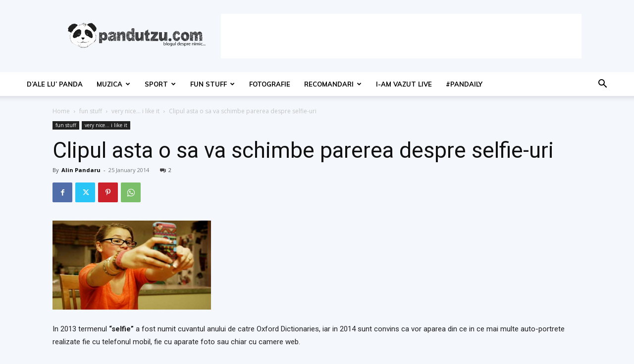

--- FILE ---
content_type: text/html; charset=utf-8
request_url: https://www.google.com/recaptcha/api2/aframe
body_size: 268
content:
<!DOCTYPE HTML><html><head><meta http-equiv="content-type" content="text/html; charset=UTF-8"></head><body><script nonce="o7cWr8HvUm6BUMOlwJk8IA">/** Anti-fraud and anti-abuse applications only. See google.com/recaptcha */ try{var clients={'sodar':'https://pagead2.googlesyndication.com/pagead/sodar?'};window.addEventListener("message",function(a){try{if(a.source===window.parent){var b=JSON.parse(a.data);var c=clients[b['id']];if(c){var d=document.createElement('img');d.src=c+b['params']+'&rc='+(localStorage.getItem("rc::a")?sessionStorage.getItem("rc::b"):"");window.document.body.appendChild(d);sessionStorage.setItem("rc::e",parseInt(sessionStorage.getItem("rc::e")||0)+1);localStorage.setItem("rc::h",'1768739054948');}}}catch(b){}});window.parent.postMessage("_grecaptcha_ready", "*");}catch(b){}</script></body></html>